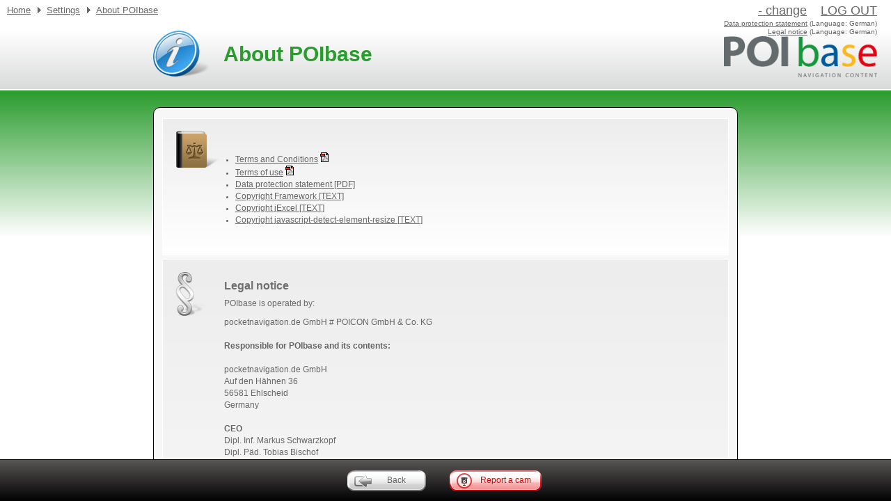

--- FILE ---
content_type: text/html; charset=utf-8
request_url: https://web.poibase.com/pb/home/settings/aboutPoibase/
body_size: 2772
content:
<!DOCTYPE html>
<html lang="en"><head>
    
        
    
    

        <script type="text/javascript" language="javascript">
        var baseuri = '/';
        var templateDir = '/templates/synctool/';
            </script>

    

    
    

    


    <script type="text/javascript" language="JavaScript">
        document.addEventListener("DOMContentLoaded", function (event) {
            if (typeof pbClientCommunication == 'object') {
                pbClientCommunication.dialogApiUrl = "https://web.poibase.com/pb/api/frameResponder/";
            }
        });
    </script>

    <meta name="viewport" content="width=device-width, initial-scale=1, shrink-to-fit=no">

    <link rel="alternate" hreflang="en" href="https://web.poibase.com/pb/home/settings/aboutPoibase/"> <!-- unbedingt ohne forceLanguage=en -->
    <link rel="alternate" hreflang="de" href="https://web.poibase.com/pb/home/settings/aboutPoibase/?forceLanguage=de">
    <link rel="alternate" hreflang="fr" href="https://web.poibase.com/pb/home/settings/aboutPoibase/?forceLanguage=fr">
    <link rel="alternate" hreflang="x-default" href="https://web.poibase.com/pb/home/settings/aboutPoibase/"> <!-- unbedingt ohne forceLanguage=en -->

        <title>About POIbase</title>

    <meta charset="utf-8">

            
        <link href="/templates/synctool/css/contentbuilder/base.css?ver=4" rel="stylesheet" type="text/css">
<link href="/templates/synctool/css/contentbuilder/content.css" rel="stylesheet" type="text/css">
<link href="/templates/synctool/css/contentbuilder/buttons.css?ver=1" rel="stylesheet" type="text/css">
<link href="/templates/synctool/css/modules/article2.css" rel="stylesheet" type="text/css">
<link href="/templates/synctool/plugins/poibase/css/webMenu.css?ver=3" rel="stylesheet" type="text/css">
<link href="/templates/synctool/css/poibase/content-layout.css" rel="stylesheet" type="text/css">

    <script src="/templates/synctool/js/prototype.js" type="text/javascript"></script>
<script src="/templates/synctool/js/main.js?ver=2" type="text/javascript"></script>
<script src="/templates/synctool/plugins/poibase/js/webMenu.js" type="text/javascript"></script>
<script src="/templates/synctool/plugins/poibase/js/aboutPoibase.js" type="text/javascript"></script>

    

    

    
        
        <meta property="og:url" content="https://web.poibase.com/pb/home/settings/aboutPoibase/">
<meta property="og:title" content="About POIbase">
<meta property="og:image" content="https://web.poibase.com/media/uploads/poibase/poibase-touch-icon-512x512.png">
<meta property="og:type" content="website">
<meta property="og:locale" content="en_GB">

                <meta name="application-name" content="POIbase.com">
        <meta name="msapplication-tooltip" content="POIbase.com">
        <meta name="apple-mobile-web-app-title" content="POIbase.com">
    
            <meta name="msapplication-navbutton-color" content="#25992f">
    
            <meta name="msapplication-TileColor" content="#ffffff">
    
            <link rel="apple-touch-icon" href="https://web.poibase.com/media/uploads/poibase/poibase-touch-icon-512x512.png">
        <meta name="msapplication-TileImage" content="https://web.poibase.com/media/uploads/poibase/poibase-touch-icon-512x512.png">
        <link rel="icon" type="image/png" href="https://web.poibase.com/media/uploads/poibase/poibase-touch-icon-512x512.png">
    
            <link rel="shortcut icon" type="image/x-icon" href="/media/uploads/poibase/favicon.ico">
    
    <link href="/templates/synctool/css/contentbuilder/basemod-standard.css" rel="stylesheet" type="text/css">
</head>
<body id="page-body" class="standard page-aboutpoibase">

<div id="waitingblock" style="visibility: hidden">
    <div id="info-popup-wait" class="big-body">
        <div class="header">Please wait</div>
        <div id="progress-dialog" class="body">
            <p>Loading data..</p>
        </div>
        <div class="footer"></div>
    </div>
    <div id="modal-background2"></div>
</div>
<div id="remoteContent">
    
</div>
<div id="remoteContent2">
    
</div>
<div id="page_margins">
    <div id="page" class="hold_floats">
        <div id="header">
                            <div class="pb-logo-small"></div>
                        <div id="headercontent">
                
                <div id="breadcrumb-menu" style="z-index: 888888;">
    <div class="menu breadcrumb" style="z-index: 888888;">
        <ul>
                                                                                                                                <li>
                            <a href="/pb/home/">
                                Home
                            </a>
                        </li>
                                                                                                                        <li class="arrow">
                            <a href="/pb/home/settings/">
                                Settings
                            </a>
                        </li>
                                                                                                                        <li class="arrow">
                            <a href="/pb/home/settings/aboutPoibase/">
                                About POIbase
                            </a>
                        </li>
                                                                        </ul>
    </div>
</div>



    
                                                
        <div class="page-title">
                    <img src="/media/uploads/poibase/headerIcons/settings/about-poibase.png">
                <span>
			About POIbase
		</span>
    </div>

<script type="text/javascript" language="javascript">
        var pingUrl = 'https://web.poibase.com/pb/api/frameResponder/';
</script>
    
    
    <div id="web-menu">
        <div class="webmenu">
        <a href="/pb/start/manuallyDeviceSelection/">
                 - change</a>
            &nbsp;&nbsp;
            <a href="/pb/start/login/?feUser[logout]=1">LOG OUT</a>
        </div>
        <div class="webmenusmall">
            <a href="/pb/home/shop/privacyDeclaration/" class="hasEventListener" id="show-privacyDeclaration">
                Data protection statement</a>
                            (Language: German)
                    </div>
        <div class="webmenusmall" style="top: 40px;">
            <a id="pingUrl" href="/pb/home/settings/aboutPoibase/">Legal notice</a>
                        (Language: German)
                    </div>
    </div>


            </div>
        </div>
        <div id="main" class="clearfix">

            <div id="content">
                

    
<div class="pb-content-layout" id="settingsUpdate">
    <div class="pb-content-box-container">
        
        <div class="pb-content-box outside-box">
            <div class="legalNotice">
                <div style="margin-top:20px">
                    <ul>
                        <li>
                            <a href="/pb/home/shop/termsAndConditions/" class="hasEventListener" id="show-termsAndConditions">
                                Terms and Conditions</a>
                            <a href="http://web.poibase.com/media/uploads/poibase/agb/general_terms_and_conditions_en.pdf" target="_blank" title="Download and print: [PDF]"><img src="/templates/synctool/images/icon_pdf.gif" border="0/"></a>
                        </li>
                        <li>
                            <a href="/pb/home/shop/termsOfUse/" class="hasEventListener" id="show-termsOfUse">
                                Terms of use</a>
                            <a href="http://web.poibase.com/media/uploads/poibase/agb/terms_of_use_en.pdf" target="_blank" title="Download and print: [PDF]"><img src="/templates/synctool/images/icon_pdf.gif" border="0/"></a>
                        </li>

                        <!--<li>
                            <a href="http://web.poibase.com/media/uploads/poibase/agb/consumer_informations_de.pdf" target="_blank"
                               class="hasEventListener">Consumer information [PDF]</a>
                                                            (Language: German)
                                                    </li>
                        -->
                        <li>
                            <a href="http://web.poibase.com/media/uploads/poibase/agb/data_privacy_statement_en.pdf" target="_blank" class="hasEventListener">Data protection statement [PDF]</a>
                        </li>
                        <li>
                            <a href="http://web.poibase.com/media/uploads/poibase/agb/LICENSE.TXT" target="_blank" class="hasEventListener">Copyright Framework [TEXT]</a>
                        </li>
                        <li>
                            <a href="http://web.poibase.com/media/uploads/poibase/agb/jexcel_license.txt" target="_blank" class="hasEventListener">Copyright jExcel [TEXT]</a>
                        </li>
                        <li>
                            <a href="http://web.poibase.com/media/uploads/poibase/agb/detect_resize.txt" target="_blank" class="hasEventListener">Copyright javascript-detect-element-resize [TEXT]</a>
                        </li>
                    </ul>
                </div>
            </div>
        </div>

        <div class="pb-content-box outside-box">
            <div class="legalNoticeAboutUs">
                <h2>Legal notice</h2>
                <p>
                    POIbase is operated by:
                </p>
                <p>
                    pocketnavigation.de GmbH # POICON GmbH &amp; Co. KG<br>
<br>
<b>Responsible for POIbase and its contents:</b><br>
<br>
pocketnavigation.de GmbH<br>
Auf den Hähnen 36<br>
56581 Ehlscheid<br>
Germany<br>
<br>
<b>CEO</b><br>
Dipl. Inf. Markus Schwarzkopf<br>
Dipl. Päd. Tobias Bischof<br>
<br>
<b>Contact</b><br>
E-mail: info@pocketnavigation.de<br>
Fax: +49 (0) 2634 9409179<br>
<br>
<b>Commercial register</b><br>
Amtsgericht Montabaur, HRB 20353<br>
<br>
<b>Tax ID</b><br>
DE249387849<br>
<br>
<b>If applicable, responsible for content according to § 55 II RStV</b><br>
pocketnavigation.de GmbH<br>
Tobias Bischof<br>
<br>
<b>Information on Online Dispute Resolution</b><br>
The EU Commission provides a web-based platform for online dispute resolution at this link: <a href="http://ec.europa.eu/consumers/odr" target="_blank">http://ec.europa.eu/consumers/odr</a><br>
This platform serves as a contact point for consumers and traders to resolve their contractual disputes about online purchases of goods and service contracts out-of-court.<br>
<br>
<b>Licences</b><br>
Country and city assignments in part from <a href="http://www.geonames.org" target="_blank">geonames.org</a>, licence on <a href="https://creativecommons.org/licenses/by/3.0/de/deed.en" target="_blank">CC BY 3.0 DE</a>
                </p>
            </div>
        </div>
    </div>
</div>
                <br class="clear">
            </div>
        </div>

        <br class="clear">
    </div>

            <div id="foot">
            <div class="marginRight">&nbsp;</div>
            <div class="back">
    <a href="/pb/home/settings/?offset=restore" class="pb-button">
                    <span class="icon-back">&nbsp;</span>
                <span class="label">Back</span>
    </a>
</div>
    <div class="reportSpeedcam">
        <a href="/pb/home/report-pois/?speedcamReport=1" class="pb-button red" id="report-speedcam-footer-button" onclick="ga('send', 'event', 'Button', 'Click', 'Click on red report speed camera button in footer', 1);">
                            <span class="icon-reportspeedcam">&nbsp;</span>
                        <span class="label">Report a cam</span>
        </a>
    </div>


        </div>
    
    
</div>
    <script src="/templates/synctool/js/main.js?ver=2" type="text/javascript"></script>
<script src="/templates/synctool/js/pbClientCommunication.js?ver=1" type="text/javascript"></script>
    </body>

</html>


--- FILE ---
content_type: text/css
request_url: https://web.poibase.com/templates/synctool/css/contentbuilder/base.css?ver=4
body_size: 2440
content:
* {
    margin: 0;
    padding: 0;
}

option {
    padding-left: 0.4em
}

html {
    height: 100%
}

body {
    min-height: 100%;
    font-size: 100.01%;
    position: relative;
    color: #000;
    background: #fff;
    text-align: left;
}

fieldset, img {
    border: 0;
}

select, input, textarea {
    font-size: 99%
}

.clearfix:after {
    content: ".";
    display: block;
    height: 0;
    clear: both;
    visibility: hidden;
}

.clearfix {
    display: block;
}

.floatbox {
    overflow: hidden;
}

.clear {
    clear: both;
}

hr.clear {
    border: none;
    background-color: transparent;
}

#ie_clearing {
    display: none
}

/* Basemod (ehemals basemod.css) */

html {
    height: 100%;
    max-height: 100%;
    width: 100%;
    padding: 0;
    margin: 0;
    border: 0;
    position: absolute;
    z-index: 10;
    /* overflow: hidden; */
}

/* Formatierung der Seite */
body {
    max-height: 100%;
    width: 100%;
    padding: 0;
    margin: 0;
    height: 100%;
    border: 0 none;
}

/* Hier kann ein umlaufender Rand um die gesamte Webseite erzeugt werden */
#page_margins {
    width: 100%;
    height: 100%;
    min-height: 190px;
    position: absolute;
    top: 0;
    left: 0;
}

#page {
    width: 100%;
    padding: 0;
    /*height: 768px;*/
    border: 0;
}

#page .article p {
    color: #fff;
}

#breadcrumb-menu {
    position: fixed;
    top: 5px;
    left: 10px;
    text-align: left;
}

#header {
    position: absolute;
    top: 0;
    left: 0;
    width: 100%;
    height: 128px;
}

#headercontent {
    margin: 0 auto;
    width: 840px;
    padding: 0 25px;
    text-align: left;
}

/* Formatierung der Inhaltsspalten */
#main {
    width: 100%;
}

body#page-home #main {
    bottom: 0;
}

#main h1 {
    margin-bottom: 10px;
}

#content {
    padding: 24px 25px 0;
    width: 840px;
    text-align: left;
    margin: 0 auto;
}

#foot {
    text-align: center;
    position: absolute;
    margin: 0;
    left: 0;
    bottom: 0;
    display: block;
    width: 100%;
    z-index: 4;
    height: 59px;
    border-top: 1px solid #000;
    background-image: linear-gradient(to top, rgb(2, 2, 2), rgb(89, 85, 85));
}

#foot .marginRight {
    float: right;
}

#foot .back {
    display: inline-block;
    padding: 15px 15px 0 15px;
    text-decoration: none;
}

#foot .reportSpeedcam {
    display: inline-block;
    padding: 15px 15px 0 15px;
    text-decoration: none;
}

#progress-dialog .bar-container {
    position: relative;
    width: 503px;
    height: 23px;
    margin-bottom: 10px;
    border: 1px solid #666567;
    background: url('../../images/pb-progressBar-bg.png') top left repeat-x;
}

#progress-dialog .bar-container-animated {
    position: relative;
    width: 505px;
    height: 25px;
    margin-bottom: 10px;
    background: url('../../images/pb-progressBar-animated.gif') top left no-repeat;
}

#progress-dialog .progressBar {
    height: 23px;
    border-right: 1px solid #666567;
    background: url('../../images/pb-progressBar-progress-bg.png') top left repeat-x;
}

#progress-dialog .percentage {
    position: absolute;
    left: 0;
    top: 0;
    text-align: center;
    width: 100%;
    font-weight: bold;
    color: #000;
    padding-top: 3px;
}

/*
* Base Version of Info Popup
* inserted error-variant
    margin-top: -150px;
    top: 45%;

*/
#info-popup, #info-popup-wait {
    border: 1px solid #000000;
    height: auto;
    left: 50%;
    top: 50%;
    transform: translate(calc(-50% + 0.5px), calc(-50% + 0.5px)) scale(1.01);
    position: absolute;
    width: 550px;
    z-index: 4000;
    overflow-x: hidden;
}

#info-popup .header, #info-popup-wait .header {
    height: 42px;
    padding: 22px 22px 0 22px;
    font-size: 24px;
    color: #25992f;
    font-weight: bold;
    overflow-x: hidden;
    overflow-y: auto;
    background-image: linear-gradient(to top, rgb(255,255,255), rgb(217,217,217));
}

#info-popup .header.smallText {
    font-size: 16px;
}

.error-popup #info-popup .header {
    color: #B50004;
}

.info-popup #info-popup .header{
    color: #F0A108;
}

#info-popup .body, #info-popup-wait .body {
    vertical-align: middle;
    height: 110px;
    padding: 22px;
    background-image: linear-gradient(to top, rgb(255,255,255), rgb(217,217,217));
}

#info-popup .body p,
#info-popup .body .InfoText,
#info-popup-wait .body p {
    line-height: 1.5em;
    padding: 0 0 1em 0;
}

#info-popup .footer,
#info-popup-wait .footer{
    position: relative;
    height: auto;
    padding: 17px 5px;
    background-image: linear-gradient(to top, rgb(53,186,59), rgb(41,156,45));
}

.error-popup #info-popup .footer {
    background: #B50004 !important;
}

.info-popup #info-popup .footer {
    background: #F0A108 !important;
}

#info-popup .deviceList {
    list-style-type: none;
    padding: 0;
    margin: 0;
}

#info-popup .body dl {
    float: left;
    width: 100%;
    padding: 0 0 6px 0;
}

#info-popup .body dt {
    float: left;
    width: 169px;
    padding: 3px 0;
}

#info-popup .body dd {
    float: right;
    width: 300px;
}

#info-popup .body dd input[type="text"],
#info-popup .body dd input[type="password"],
#info-popup .body dd textarea,
#info-popup .body dd select {
    width: 292px;
    padding: 3px;
}

#info-popup .body dd input[type="checkbox"] {
    margin: 5px;
}

#info-popup a {
    color: #666567;
    background: transparent;
    text-decoration: underline;
}

#info-popup a:hover {
    color: #666567;
    text-decoration: none;
    background-color: transparent;
}

/*
* Version 2 of info popup
*/
#info-popup.big-body .body,
#info-popup-wait.big-body .body{
    height: auto;
    padding: 10px 22px 0 22px;
    overflow: auto;
    overflow-x: hidden;
    max-height: 330px;
}

#info-popup.big-body .body.popuphigher {
    max-height: 430px;
}

#info-popup.big-body .body.popuphigher.popupwider {
}

#info-popup.big-body.popuphigher.popupwider {
    width: 930px; !important;
}

/*margin-top: -235px;
top: 45%;*/

#info-popup.big-body.popuphigher {

}

#info-popup.big-body .footer,
#info-popup-wait.big-body .footer {
    text-align: center;
    height: 35px;
}

#info-popup.big-body .footer .center {
    margin: 0 auto;

}

#info-popup.big-body .footer .pb-button {
    display: inline-block;
}

#info-popup.big-body .footer span.span-register {
    position: relative;
    height: 30px;
    margin-right: 35px;
}


/*
* sync progress popup
*/
#info-popup-wrap .big-body.popuphigher.syncprogress {
    width:930px !important;
    background-image: linear-gradient(to top, rgb(255,255,255), rgb(217,217,217));
}

#progress-dialog .InfoText {
    padding-bottom: 5px !important;
    vertical-align: bottom;
    line-height: 15px !important;
}
#info-popup .body.nogradient, #info-popup-wait .body.nogradient {
    background-image: none;
    padding-bottom: 0;
    padding-top: 0;
}
#info-popup-wrap .big-body.popuphigher.syncprogress #progress-dialog .bar-container {
    width: 95%;
}
/*
#info-popup-wrap .big-body.popuphigher.syncprogress #progress-dialog .bar-container-animated {
    width: 96%;
}
/**

 */

#modal-background {
    position: absolute;
    top: 0;
    left: 0;
    width: 100%;
    height: 100%;
    background-color: #000;
    opacity: 0.5;
    z-index: 88;
    overflow-x: hidden;
}

#modal-background2 {
    position: absolute;
    top: 0;
    left: 0;
    width: 100%;
    height: 100%;
    background-color: #000;
    opacity: 0.5;
    z-index: 88;
    overflow-x: hidden;
}

#page a {
    color: #666567;
    background: transparent;
    text-decoration: underline;
}

#page a:hover {
    color: #666567;
    text-decoration: none;
    background-color: transparent;
}

#page a:focus {
    color: #666567;
    text-decoration: underline;
    background-color: transparent;
}

#spinner {
    height: 32px;
    width: 32px;
    position: absolute;
    top: 50%;
    left: 50%;
    z-index: 9999999;
    padding: 4px;
    border: 1px solid #000;
    background: #fff url("../../images/wait_animated_2.gif") 4px 4px no-repeat;
}

/* class to disable spinner */
.hasEventListener {

}

/*********************
 * MENU Style
*/
.menu ul li a, .menu ul li a:visited {
    text-decoration: none;
}

.menu ul li a:hover {
    border: 0;
}

.menu {
    width: 100%;
    margin-left: 25px;
    text-align: left;
}

.menu.breadcrumb {
    float: left;
    margin-left: 0;
}

.menu.breadcrumb ul {
    list-style-type: none;
    margin: 0;
    padding: 0;
    float: left;
}

.menu.breadcrumb ul li {
    float: left;
    padding: 0;
    margin: 0 10px 0 0;
}

.menu.breadcrumb ul li a {
    float: left;
    text-align: center;
}

#page .menu.breadcrumb li.arrow a {
    padding: 0 0 0 13px;
    background: url('../../images/pb-arrow.png') 0 50% no-repeat;
}

.menu.children ul {
    list-style-type: none;
    margin: 0;
    padding: 30px 0 0 0;
    float: left;
    width: 690px;
}

.menu.children ul li {
    float: left;
    margin: 0;
    width: 230px;
    height: 140px;
    font-size: 14px;
}

.menu.children ul li {
    display: block;
    padding: 25px 0;
    width: 230px;
    text-align: center;
}

.menu.children ul li.smallText {
    font-size: 12px;
}

.menu.children ul li img {
    width: 180px;
    height: 120px;
    margin: 0 auto 3px;
}

.menu.children ul.eight-entries li {
    width: 130px;
    height: 120px;
    margin-right: 0;
    margin-left: 35px;
    margin-bottom: 3px;
    font-size: 12px;
}

.menu.children ul.eight-entries li.smallText {
    font-size: 10px;
}

.menu.children ul.eight-entries img {
    width: 130px;
    height: 95px;
    margin: 0 auto;
}

.menu.children ul li a .active {
    display: block;
}

.menu.children ul li a .inactive {
    display: none;
}

.menu.children ul li a:hover .active, .menu.children ul li a.active .active {
    display: none;
}

.menu.children ul li a:hover .inactive, .menu.children ul li a.active .inactive {
    display: block;
}

.menu-wrap {
    position: relative;
    width: 790px;
    height: 390px;
    clear: both;
}

.menu-wrap a.back .click-area .button, .menu-wrap a.next .click-area .button {
    background-image: url('../../images/pb-prev-next.png');
    height: 89px;
    width: 24px;
}

.menu-wrap a.back.eight-entries .click-area, .menu-wrap a.next.eight-entries .click-area {
    top: 40px;
}

.menu-wrap a.back .click-area {
    position: absolute;
    top: 60px;
    left: -35px;
    height: 194px;
    width: 60px;
    padding-top: 106px;
    padding-left: 34px;
}

.menu-wrap a.back .click-area .button {
    background-position: 0;
}

.menu-wrap a.back:hover .click-area .button {
    background-position: -100%;
}

.menu-wrap a.next .click-area {
    position: absolute;
    top: 60px;
    right: -35px;
    height: 194px;;
    width: 60px;
    padding-top: 106px;
    padding-left: 34px;
}

.menu-wrap a.next .click-area .button {
    background-position: -200%;
}

.menu-wrap a.next:hover .click-area .button {
    background-position: -300%;
}

.menu-wrap .menu-data {
    position: absolute;
    top: 0;
    left: 50px;
}

#page .menu-data a {
    text-decoration: none;
}

/* roter Punkt für die News */
.menu-wrap .newsCount {
    background: url("../../images/red-circle.png") no-repeat;
    color: #FFFFFF;
    font-weight: bold;
    height: 44px;
    padding-top: 11px;
    position: relative;
    right: -170px;
    top: -148px;
    width: 44px;
}

/* new label */
.menu-wrap .menuLabel {
    background: url("../../images/red-label-left.png") no-repeat scroll left top transparent;
    color: #FFFFFF;
    font-weight: bold;
    font-size: 14px;
    padding-left: 20px;
    position: relative;
    right: -130px;
    top: -148px;
    width: 70px;
    height: 47px;
}

.menu-wrap .menuLabel .labelText {
    background: url("../../images/red-label-middle.png") repeat-x scroll right top transparent;
    padding-top: 11px;
    margin-right: 20px;
    height: 47px;
}

.menu-wrap .menuLabel .labelText.smallText {
    font-size: 10px;
}

.menu-wrap .menuLabel .rightEdge {
    background: url("../../images/red-label-right.png") no-repeat scroll right top transparent;
    padding-top: 11px;
    height: 47px;
    width: 20px;
    position: absolute;
    right: 0;
    top: 0;
}

--- FILE ---
content_type: text/css
request_url: https://web.poibase.com/templates/synctool/css/contentbuilder/content.css
body_size: 692
content:
@media all {
    /* basic */
    body {
        color: #666567;
        font-size: 81.25%;
        font-family: Verdana, Arial, Helvetica, serif;
    }

    /* 13px */
    #main {
        font-size: 89%;
    }

    h1, h2, h3, h4 {
        font-family: Verdana, Arial, Helvetica, serif;
        font-weight: normal;
    }

    h1 {
        font-size: 2em;
        color: #6f6f6f;
        margin: 0 0 0 0;
        font-weight: bold;
    }

    h2 {
        font-size: 1.4em;
        font-weight: bold;
        color: #6F6F6F;
        padding: 0 0 0.5em 0;
    }

    h3 {
        font-size: 100%;
        font-weight: normal;
        color: #6f6f6f;
        margin: 0;
    }

    h4 {
        font-size: 1.0em;
        color: #888;
        margin: 0 0 0.30em 0;
        padding-top: 1em;
        font-weight: bold;
        border-bottom: 1px #ddd solid;
    }

    h5 {
        font-size: 1.0em;
        color: #888;
        margin: 0 0 0.30em 0;
        font-style: italic;
    }

    h6 {
        font-size: 1.0em;
        color: #888;
        margin: 0 0 0.30em 0;
        font-style: italic;
    }

    p, ul, dd, dt {
        line-height: 1.5em;
    }

    p {
        line-height: 1.5em;
    }

    ul {
        display: block;
        padding: 0 0 0 16px;
    }

    strong, b {
        font-weight: bold;
    }

    #page-body strong, b {
        font-weight: bold;
    }

    em, i {
        font-style: italic;
    }

    hr {
        color: #fff;
        background: transparent;
        margin: 0 0 0.5em 0;
        padding: 0 0 0.5em 0;
        border: 0;
        border-bottom: 1px #eee solid;
    }

    /* images*/
    img.float_left {
        float: left;
        border: 0;
    }

    img.float_right {
        float: right;
        border: 0;
    }

    img.center {
        text-align: center;
        background: #fff;
        padding: 4px;
        border: 1px #ddd solid;
    }

    img.framed {
        padding: 3px;
        border: 1px #ddd solid;
        background: #f4f4f4
    }

    #topnav a {
        color: #fff;
        background: transparent;
        text-decoration: none;
    }

    #topnav a:hover {
        text-decoration: underline;
        background-color: transparent;
    }

    #topnav a:focus {
        text-decoration: underline;
        background-color: transparent;
    }

    /* forms and tables */
    table {
        border-collapse: collapse;
        width: 100%;
        margin-bottom: 0.5em;
    }

    body > table {
        position: absolute;
        top: 0;
        left: 0;
        z-index: 5;
    }

    input[type=text], input[type=number], input[type=password], textarea, select {
        padding: 3px;
        border: 2px solid #25992f;
        color: #666567;
        font-family: Verdana, Arial, Helvetica, serif;
        font-size: 12px;
    }

    input[type=text]:focus, input[type=password]:focus, input[type=file]:focus, textarea:focus, input[type=number]:focus,
    input.focus, textarea.focus, select:focus {
        border: 2px solid #d4c207;
        background-color: #fefce6;
    }

    select:hover {
        cursor: pointer;
    }

    .InputError {
        color: #bd0003;
    }

    input[type=text].InputError, input[type=password].InputError, input[type=file].InputError, select.InputError, textarea.InputError,
    .InputError input[type=text], .InputError input[type=password], .InputError input[type=number], .InputError select, .InputError textarea {
        background-color: #fce1e1;
        border: 2px solid #bd0003;
    }

}

--- FILE ---
content_type: text/css
request_url: https://web.poibase.com/templates/synctool/css/contentbuilder/buttons.css?ver=1
body_size: 1219
content:
/** preload images **/
body:after {
    content: url('../../images/pb-button/right.png') url('../../images/pb-button/left.png') url('../../images/pb-button/green-right.png') url('../../images/pb-button/green-left.png');
    display: none;
}

/**
 * Buttonstyles
 */
#page-body .pb-button {
    min-width: 65px;
    text-align: left;
    color: #666567;
    text-decoration: none;

    display: inline-block;
    padding-left: 10px;
    height: 30px;
    background: url('../../images/pb-button/left.png') no-repeat top left;

    cursor: pointer;
    clear: both;
    white-space: nowrap;
}

#page-body .pb-button.no-icon {
    text-align: center;
}

* html #page-body .pb-button {
    width: 200px;
}

#page-body .pb-button:hover {
    background-position: -50px top;
    text-decoration: none;
}

#page-body .pb-button:active, #page-body .pb-button:focus {
    text-decoration: none;
}

#page-body .pb-button .label {
    font-size: 12px;
    float: left;
    padding: 7px 15px 0 0;
    height: 23px;
    min-width: 54px;
    white-space: nowrap;
    background: url('../../images/pb-button/right.png') no-repeat right -30px;
    text-align: center;
}

#page-body .pb-button.no-icon .label {
    padding: 7px 10px 0 0;
}

#page-body .pb-button .label.smallText {
    font-size: 10px;
}

#page-body .pb-button:hover .label {
    background-position: right 0;
}

#page-body .pb-button span {
    display: block;
    float: left;
    height: 100%;
    white-space: nowrap;
}

/**
 * Environment specific Buttonstyles
 */

#info-popup .pb-button .label {
    min-width: 50px;
    text-align: center;
    padding: 7px 15px 0 0;
    margin-left: -7px;
}

#info-popup .pb-button {
    margin-left: 6px;
    margin-right: 6px;
}

#page-body .add-overlay .pb-button .label {
    min-width: 100px;
}

#page-body .remove-overlay .pb-button .label {
    min-width: 100px;
}

#page-body .remove-overlay .pb-button .label {
    min-width: 100px;
}

#overlay-list td.action .pb-button-small {
    margin-left: 10px;
}

/**
 * small Buttonstyles
 */
#page-body .pb-button-small {
    min-width: 60px;
    text-align: left;
    color: #666567;
    text-decoration: none !important;
    display: inline-block;
    padding-left: 5px;
    height: 20px;
    background: url('../../images/pb-button/small-left.png') no-repeat top left;
    cursor: pointer;
}

* html #page-body .pb-button-small {
    width: 60px;
}

#page-body .pb-button-small:hover {
    background-position: -5px top;
}

#page-body .pb-button-small .label {
    display: block;
    font-size: 90%;
    padding: 3px 10px 0 5px;
    height: 17px;
    background: url('../../images/pb-button/small-right.png') no-repeat right -20px;
    text-align: center;
}

#page-body .pb-button-small:hover .label {
    color: #4e4e4f;
    background-position: right 0;
}

#page-body .pb-button-small .label.smallText {
    font-size: 80%;
}

/**
 * no-function style
 */
#page-body .pb-button.no-function {
    cursor: default;
}

#page-body .pb-button.no-function:hover {
    background-position: top left;
}

#page-body .pb-button.no-function:hover .label {
    background-position: right -30px;
}

/**
 * green style
 */
#page-body .pb-button.green {
    color: #25992F;
    background-image: url('../../images/pb-button/green-left.png');
}

#page-body .pb-button.green .label {
    background-image: url('../../images/pb-button/green-right.png');
}

/**
 * blue style
 */
#page-body .pb-button.blue {
    color: #005999;
    background-image: url('../../images/pb-button/blue-left.png');
}

#page-body .pb-button.blue .label {
    background-image: url('../../images/pb-button/blue-right.png');
}

/**
 * red style
 */
#page-body .pb-button.red {
    color: #e60004;
    background-image: url('../../images/pb-button/red-left.png');
}

#page-body .pb-button.red .label {
    background-image: url('../../images/pb-button/red-right.png');
}

/**
 * yellow style
 */
#page-body .pb-button.yellow {
    background-image: url('../../images/pb-button/yellow-left.png');
}

#page-body .pb-button.yellow .label {
    background-image: url('../../images/pb-button/yellow-right.png');
}

/**
 * Icons on the buttons
 */
#page-body .pb-button .icon-cross,
#page-body .pb-button .icon-cross-grey {
    background: url('../../images/pb-button/icon/cross.png') 0 50% no-repeat;
    padding: 0 10px 0 20px;
}

#page-body .pb-button .icon-cross-red {
    background: url('../../images/pb-button/icon/cross-red.png') 0 50% no-repeat;
    padding: 0 10px 0 20px;
}

#page-body .pb-button .icon-check {
    background: url('../../images/pb-button/icon/check.png') 0 50% no-repeat;
    padding: 0 10px 0 20px;
}

#page-body .pb-button .icon-check-green {
    background: url('../../images/pb-button/icon/check-green.png') 0 50% no-repeat;
    padding: 0 10px 0 20px;
}

#page-body .pb-button .icon-register {
    background: url('../../images/pb-button/icon/register.png') 0 50% no-repeat;
    padding: 0 10px 0 20px;
}

#page-body .pb-button .icon-register-green {
    background: url('../../images/pb-button/icon/register-green.png') 0 50% no-repeat;
    padding: 0 10px 0 20px;
}

#page-body .pb-button .icon-login {
    background: url('../../images/pb-button/icon/login.png') 0 50% no-repeat;
    padding: 0 10px 0 20px;
}

#page-body .pb-button .icon-login-green {
    background: url('../../images/pb-button/icon/login-green.png') 0 50% no-repeat;
    padding: 0 10px 0 20px;
}

#page-body .pb-button .icon-login-orange {
    background: url('../../images/pb-button/icon/login-orange.png') 0 50% no-repeat;
    padding: 0 10px 0 20px;
}

#page-body .pb-button .icon-back {
    background: url('../../images/pb-button/icon/back.png') 0 50% no-repeat;
    padding: 0 10px 0 20px;
}

#page-body .pb-button .icon-reportspeedcam {
    background: url('../../images/pb-button/icon/report-speedcam.png') 0 50% no-repeat;
    opacity: 0.7;
    padding: 0 10px 0 20px;
}

#page-body .pb-button .icon-addovl {
    background: url('../../images/pb-button/icon/addovl_grey.png') 0 50% no-repeat;
    padding: 0 10px 0 20px;
}

#page-body .pb-button .icon-removeovl {
    background: url('../../images/pb-button/icon/removeovl_grey.png') 0 50% no-repeat;
    padding: 0 10px 0 20px;
}

#page-body .pb-button .icon-dustbin {
    background: url('../../images/pb-button/icon/dustbin.png') 0 50% no-repeat;
    padding: 0 10px 0 20px;
}

#page-body .pb-button .icon-dustbin-red {

    background: url('../../images/pb-button/icon/dustbin-red.png') 0 50% no-repeat;
    padding: 0 10px 0 20px;
}

#page-body .pb-button .icon-willAddovl {
    background: url('../../images/pb-button/icon/addovl.png') 0 50% no-repeat;
    padding: 0 10px 0 20px;
}

#page-body .pb-button .icon-willRemoveovl {
    background: url('../../images/pb-button/icon/removeovl.png') 0 50% no-repeat;
    padding: 0 10px 0 20px;
}

#page-body .pb-button .icon-sync {
    background: url('../../images/pb-button/icon/sync.png') 0 50% no-repeat;
    padding: 0 10px 0 20px;
}

#page-body .pb-button .icon-sync-grey {
    background: url('../../images/pb-button/icon/sync-grey.png') 0 50% no-repeat;
    padding: 0 10px 0 20px;
}

#page-body .pb-button .icon-sync-no-function {
    background: url('../../images/pb-button/icon/sync-no-function.png') 0 50% no-repeat;
    padding: 0 10px 0 20px;
}

#page-body .pb-button .icon-retry {
    background: url('../../images/pb-button/icon/retry.png') 0 50% no-repeat;
    padding: 0 10px 0 20px;
}

#page-body .pb-button .icon-retry-red {
    background: url('../../images/pb-button/icon/retry-red.png') 0 50% no-repeat;
    padding: 0 10px 0 20px;
}

#page-body .pb-button .icon-ignore {
    background: url('../../images/pb-button/icon/ignore.png') 0 50% no-repeat;
    padding: 0 10px 0 20px;
}

#page-body .pb-button .icon-buy-service {
    background: url('../../images/pb-button/icon/buy-service.png') 0 50% no-repeat;
    padding: 0 10px 0 20px;
}

#page-body .pb-button .icon-basket {
    background: url('../../images/pb-button/icon/basket.png') 0 50% no-repeat;
    padding: 0 10px 0 20px;
}

#page-body .pb-button .icon-buy-service-grey {
    background: url('../../images/pb-button/icon/buy-service-grey.png') 0 50% no-repeat;
    padding: 0 10px 0 20px;
}

#page-body .pb-button .icon-order {
    background: url('../../images/pb-button/icon/order.png') 0 50% no-repeat;
    padding: 0 10px 0 20px;
}

#page-body .pb-button .icon-order-grey {
    background: url('../../images/pb-button/icon/order-grey.png') 0 50% no-repeat;
    padding: 0 10px 0 20px;
}

#page-body .pb-button .icon-bonuscode-redeem {
    background: url('../../images/pb-button/icon/bonuscode-redeem.png') 0 50% no-repeat;
    padding: 0 10px 0 20px;
}

#page-body .pb-button .icon-bonuscode-redeem-blue {
    background: url('../../images/pb-button/icon/bonuscode-redeem-blue.png') 0 50% no-repeat;
    padding: 0 10px 0 20px;
}

#page-body .pb-button .icon-manualSelect {
    background: url('../../images/pb-button/icon/manualSelect.png') 0 50% no-repeat;
    padding: 0 10px 0 20px;
}

#page-body .pb-button .icon-nextSteps {
    background: url('../../images/pb-button/icon/next-step.png') 0 50% no-repeat;
    padding: 0 10px 0 20px;
}

#page-body .pb-button .icon-add-addon-green {
    background: url('../../images/pb-button/icon/add-addon-green.png') 0 50% no-repeat;
    padding: 0 10px 0 20px;
}

#page-body .pb-button .icon-add-addon-grey {
    background: url('../../images/pb-button/icon/add-addon-grey.png') 0 50% no-repeat;
    padding: 0 10px 0 20px;
}

#page-body .pb-button .icon-addfilter {
    background: url('../../images/pb-button/icon/addfilter.png') 0 50% no-repeat;
    padding: 0 10px 0 20px;
}

#page-body .pb-button .icon-save {
    background: url('../../images/pb-button/icon/save.png') 0 50% no-repeat;
    padding: 0 10px 0 20px;
}

#page-body .pb-button .icon-save-green {
    background: url('../../images/pb-button/icon/save-green.png') 0 50% no-repeat;
    padding: 0 10px 0 20px;
}

#page-body .pb-button .icon-update {
    background: url('../../images/pb-button/icon/update.png') 0 50% no-repeat;
    padding: 0 10px 0 20px;
}

#page-body .pb-button .icon-settings {
    background: url('../../images/pb-button/icon/settings.png') 0 50% no-repeat;
    padding: 0 10px 0 20px;
}

#page-body .pb-button .icon-settings-blue {
    background: url('../../images/pb-button/icon/settings-blue.png') 0 50% no-repeat;
    padding: 0 10px 0 20px;
}

#page-body .pb-button .posts-next-yellow {
    background: url('../../images/pb-button/icon/posts-next-yellow.png') 0 50% no-repeat;
    padding: 0 10px 0 20px;
}

#page-body .pb-button .posts-prev-yellow {
    background: url('../../images/pb-button/icon/posts-prev-yellow.png') 0 50% no-repeat;
    padding: 0 10px 0 20px;
}

#page-body .pb-button .icon-search-grey {
    background: url('../../images/pb-button/icon/search-grey.png') 0 50% no-repeat;
    padding: 0 10px 0 20px;
}

#page-body .pb-button .icon-dir-add-grey {
    background: url('../../images/pb-button/icon/dir-add-grey.png') 0 50% no-repeat;
    padding: 0 10px 0 20px;
}

#page-body .pb-button .icon-mail {
    background: url('../../images/poiAdmin/email_send.png') 0 50% no-repeat;
    padding: 0 10px 0 20px;
}

#page-body .pb-button .icon-spinner {
    background: url('../../images/wait_animated.gif') 0 50% no-repeat;
    padding: 0 10px 0 20px;
}

--- FILE ---
content_type: text/css
request_url: https://web.poibase.com/templates/synctool/css/modules/article2.css
body_size: 691
content:
.imgBorder {
    border: 2px solid #ccdfee;
}

.article {
    color: #fff;
    /*min-height: 394px;*/
    font-family: Verdana, Arial, Helvetica, serif;
    text-align: left;
    margin: 0 0 15px;
    line-height: 1.5em;
}

.article.basket {
    color: #666567;
    float: left;
    width: 520px;
    font-size: small;
    padding: 10px;
    background-color: #F7F7F7;
    border: 1px solid #000;
}

#page .article.basket p {
    color: #666567;
}

.page-title {
    position: relative;
    bottom: 1px;
    left: 0;
    top: 44px;
    height: 85px;
    text-align: left;
    font-family: Verdana, Arial, Helvetica, serif;
}

.page-title img {
    vertical-align: middle;
    margin-right: 15px;
}

.page-title span {
    font-size: 2.3em;
    font-weight: bold;
    color: #2a9c2e;
    padding: 0;
    vertical-align: middle;
}

.page-title span.smallText {
    font-size: 1.8em;
}

.article_image {
    float: right;
    color: #000;
    width: 185px;
    margin: 1px 0 0 0;
    font-size: 85%;
    font-family: Verdana, Arial, Helvetica, serif;
}

.article_image img {
    margin-bottom: 1em;
}

.article_description {
    position: absolute;
    bottom: 8px;
    left: 227px;
}

.article .left {
    float: left;
    width: 373px;
}

.article .right {
    float: right;
    margin: 1px 0 0 0;
    width: 185px;
}

.article_image .right p {
    padding: 0 10px 0 0;
}

.pagination {
    position: relative;
    width: 185px;
    margin: 1em 0 0 0;
}

.pagination img {
    margin: 0;
}

.pagination .back {
    position: absolute;
    bottom: 0;
    left: 0;
    z-index: 10;
}

.pagination a.back div {
    height: 13px;
    width: 6px;
}

.pagination .next {
    position: absolute;
    bottom: 0;
    right: 10px;
    z-index: 10;
}

.pagination a.next div {
    height: 13px;
    width: 6px;
}

.pagination .pages {
    width: 160px;
    position: absolute;
    bottom: 0;
    left: 6px;
    text-align: center;
    z-index: 5;
}

.article .col1 {
    float: left;
    width: 186px;
}

.article .col2 {
    float: right;
    width: 186px;
}

.article .articleList {
    float: right;
    width: 359px;
}

.article .articleList a {
    text-decoration: none !important;
}

.article .right p {
    width: 170px;
}

.article .intro {
    padding-bottom: 10px;
}

.article h3 {
    margin-top: 0;
}

.article ul {
    list-style-type: none;
    padding: 0;
}

.article p {
    padding: 0 0 1em 0;
    margin: 0;
}

.article strong {
    font-size: 120%;
    font-weight: bold;
}

#page .article a,
.article a {
    color: #ffffff;
}

.article table thead td {
    padding: 3px;
    font-size: 0.86em;
}

.article table tbody.first td {
    padding: 0;
}

.article table tbody td {
    padding: 3px;
    font-size: 0.86em;
}

.article table p {
    font-size: inherit;
}

.article.pagination {
    padding: 0 0 0 135px;
    margin: 0;
}

.article ul.nobullet {
    padding: 0 0 1em 0;
}

.article li {
    padding: 0 0 0.1em 1.5em;
    background: url(../../images/listBullet.png) 0 0.6em no-repeat;
}

.article ul.nobullet {
    padding: 0 0 1em 0;
}

.article .nobullet li {
    padding: 0;
    background: none;
}

--- FILE ---
content_type: text/css
request_url: https://web.poibase.com/templates/synctool/plugins/poibase/css/webMenu.css?ver=3
body_size: 65
content:
.webmenu {
    margin-right: 20px;
    font-size: 18px;
    position: absolute;
    top: 5px;
    left: 0;
    right: 0;
    text-align: right;
}
.webmenusmall {
    margin-right: 20px;
    font-size: 10px;
    position: absolute;
    top: 28px;
    left: 0;
    right: 0;
    text-align: right;
}

#header .pb-logo-small {
    top: 52px !important;
}

--- FILE ---
content_type: text/css
request_url: https://web.poibase.com/templates/synctool/css/poibase/content-layout.css
body_size: 1091
content:
/* a standard box Box */
.pb-content-layout {
    margin-bottom: 2em;
}

.pb-content-layout p {
    margin-bottom: 10px;

}

.pb-content-layout .floatLeft {
    float: left;
    margin-right: 10px;
    margin-bottom: 10px;
}

.pb-content-layout .head {
    clear: both;
    background: url(../../images/shop/order-table-right.png) no-repeat right top;
    height: 29px;
}

.pb-content-layout .head-left {
    margin-top: 0px !important;
    float: none !important;
    background: url(../../images/shop/order-table-left.png) left top;
    padding-left: 2em;
    height: 29px;
    line-height: 29px;
    font-size: 100%;
    color: #F7F7F7;
    font-weight: normal !important;
    text-align: left;
    margin-right: 10px;
}

.pb-content-layout .form-content {
    padding: 20px;
    background-color: #F7F7F7;
    border-bottom: 3px solid #000000;
}

.pb-content-layout .pb-content-box-container.form-content {
    border-bottom: 1px solid #000000;
}

.pb-content-layout .input-field {

}

.pb-content-layout .error-message {
    color: #ff0000;
}

.pb-content-layout .form-content dl {
    float: left;
    width: 50%;
    margin-bottom: 15px;
}

.pb-content-layout .form-content dl.wide {
    width: 100%;
}

.pb-content-layout .form-content dt {
    float: left;
    width: 30%;
}

.pb-content-layout .form-content dl.wide dt {
    width: 40%;
}

.pb-content-layout .form-content dd {
    float: right;
    width: 65%;
}

.pb-content-layout .form-content dl.wide dd {
    width: 55%;
}

.pb-content-layout .form-content .field-container {

}

.pb-content-layout .single-content {
    text-align: center;
    margin: 10px;
}


.pb-content-layout .section-head {
    margin-bottom: 1em;
}

.pb-content-layout .footer {
    text-align: right;
    padding-top: 3px;
    padding-right: 25px;
}

.pb-content-layout .footer.center {
    text-align: center;
    padding: 10px;

}

.pb-content-layout .imageList {
    border-top: 1px solid #D0D0D0;
    margin-top: 8px;
    padding-top: 8px;
}

.pb-content-layout .imageList a img {
    border: 2px solid #000000;
}

.pb-content-layout .imageList a:hover img {
    border: 2px solid #FCB71B;
}

.pb-content-layout input[type="text"],
.pb-content-layout input[type="password"],
.pb-content-layout input[type="number"] {
    width: 229px;
}

.pb-content-layout .radio {
    width: auto;
}

.pb-content-box-container {
    padding: 10px;
    background-color: #F7F7F7;
    border: 1px solid #000000;
    border-radius: 10px;
    margin-bottom: 10px;
}

.pb-content-box {
    padding: 8px;
    margin: 5px 2px 5px 2px;
}

.pb-content-box.center {
    text-align: center;
}

.pb-content-box.outside-box {
    border: 1px solid #fff;
    background-image: linear-gradient(to top, #fff, rgb(237, 237, 237));
}

.pb-content-box.outside-box.center {
    text-align: center;
}

/* inside a standard box */
.pb-content-box.section-left {
    width: 145px;
    padding: 10px 10px 10px 20px;
    float: left;
}

.pb-content-box.section-left.center {
    text-align: center;
    vertical-align: middle;
}

.pb-content-box.description {
    width: 592px;
    padding: 10px;
    float: left
}

.pb-content-box.description p {
    margin: 5px 0 5px 0;
}

.pb-content-box.description .center {
    text-align: center;
}

.pb-content-box .smallHint, .pb-content-teaser-box .smallHint {
    font-size: 10px;
    font-weight: normal;
}

/* half size floated Box */
.pb-content-box.halfSizeFloatedBox {
    float: left;
    width: 386px;
}

.pb-content-box.halfSizeFloatedBox.description {
    width: 252px;
}

.pb-content-box.halfSizeFloatedBox.section-left {
    width: 90px;
    padding: 5px 5px 5px 10px;
}

/* a teaser box */
.pb-content-teaser-box {
    padding: 5px 10px;
    min-height: 106px;
    border: 1px solid #000000;
    border-radius: 10px;
    background: linear-gradient(to top, rgb(235, 235, 235), rgb(247, 247, 247));
    position: relative;
}

#page a.pb-content-teaser-box-link {
    text-decoration: none;
}

a:hover .pb-content-teaser-box {
    border: 1px solid #F8B516;
}

.pb-content-teaser-box .section-left {
    width: 145px;
    padding: 5px 5px 5px 10px;
    float: left;
}

.pb-content-teaser-box .description {
    width: 620px;
    padding: 5px 30px 5px 5px;
    float: left;
}

.pb-content-teaser-box .readMoreLinkPicture {
    position: absolute;
    top: 50%;
    margin-top: -13px;
    right: 9px;
}

.pb-content-teaser-box a {
    text-decoration: none;
}

/* links */
.pb-content-layout a .inactive {
    display: inline;
}

.pb-content-layout a .active {
    display: none;
}

.pb-content-layout a:hover .inactive {
    display: none;
}

.pb-content-layout a:hover .active {
    display: inline;
}

/* specific */
.pb-content-layout .clientInfo,
.pb-content-layout .legalNotice,
.pb-content-layout .legalNoticeAboutUs {
    background: url('../../images/settings/software-infos.png') no-repeat 10px 10px;
    margin-bottom: 8px;
    padding: 20px 50px 25px 80px;
}

.pb-content-layout .legalNotice {
    background-image: url('../../images/settings/legal.png');
}

.pb-content-layout .legalNoticeAboutUs {
    background-image: url('../../images/settings/imprint.png');
}

.pb-content-layout.near-by-price-box {
    float: left;
    width: 575px;
}

/**
** image based link button
**/
#page .pb-content-layout .button {
    text-align: center;
    text-decoration: none;
    display: block;
    margin-bottom: 5px;
}

.pb-content-layout ol {
    padding-left: 20px;
}

--- FILE ---
content_type: text/css
request_url: https://web.poibase.com/templates/synctool/css/contentbuilder/basemod-standard.css
body_size: 322
content:
#main {
    width: 100%;
    position: absolute;
    top: 130px;
    bottom: 60px;
    left: 0;
    right: 0;
    z-index: 3;
    overflow: auto;
    overflow-x: hidden;
    background: linear-gradient(to bottom, rgb(42, 156, 45) 0%, #fff 210px);
}

#header {
    background: linear-gradient(to top, rgb(217, 219, 218) 0%, #fff 65%);
    border-bottom: 3px solid #fff;
}

#header h1 {
    padding: 30px 0 0 0;
    margin-left: 30px;
    text-align: left;
}

#header .pb-logo-small {
    position: fixed;
    top: 12px;
    right: 20px;
    background-image: url("../../images/poibase-logo-transparent.png");
    background-size: 220px 59px;
    width: 220px;
    height: 59px;
}

#headercontent .pb-logo {
    position: relative;
    top: 39px;
    left: 0;
    background-image: url("../../images/poibase-logo-transparent.png");
    background-size: 255px 68px;
    width: 255px;
    height: 68px;
}

#foot .rightFloadedButton {
    display: inline-block;
    margin: 15px 15px 0 15px;
}

#foot .hint {
    color: #fff;
    font-size: 9px;
    text-align: center;
    margin-top: -2px;
}

--- FILE ---
content_type: application/javascript
request_url: https://web.poibase.com/templates/synctool/js/pbClientCommunication.js?ver=1
body_size: 2627
content:
var pbClientCommunication = {
    dialogApiUrl: "",
    consoleLogEnabled: false,
    syncInProgress: false,
    remoteContentSaved: "",

    /**
     * Shows a dialog to the client and sends back the clicked buttons as result.
     * @param dialogXml
     * @param context
     */
    showDialog: function (dialogXml, context) {
        if (!this.dialogApiUrl) {
            throw new Error('Dialog api url not set!');
        }

        if (this.syncInProgress && this.remoteContentSaved.length === 0) {
            var remoteContentContainer = $('remoteContent');
            if (remoteContentContainer) {
                this.remoteContentSaved = remoteContentContainer.innerHTML;
            }
        }

        new Ajax.Request(
            this.dialogApiUrl,
            {
                method: "post",
                onSuccess: function (request) {
                    // build pop up based on the dialog get from the ajax request
                    var popup = new Element('div').insert(request.responseText);

                    // insert dialog in the dom
                    this.hideDialog();

                    // hide waiting block if we have a dialog already (contains modal-background!)
                    var waitingblock = $('waitingblock');
                    if (waitingblock) {
                        if (waitingblock.getStyle('visibility') != 'hidden') {
                            var modalback = popup.select('#modal-background').first();
                            modalback.hide();
                        }
                    }

                    var remoteContentContainer = $('remoteContent');
                    if (remoteContentContainer) {
                        remoteContentContainer.insert(popup);
                    }

                    // set event listener to buttons and selects to send clicks back to client
                    this.setButtonObservers(context, false, true);
                    this.setSelectObservers(context, false, true);

                    // send dialog lifespan message to inform client that dialog now is shown on screen:
                    var moduleName = 'dialoglifespan';
                    var query = '<dialoglifespan><status>1</status><context>' + context + '</context></dialoglifespan>';
                    this.sendQueryToClient(moduleName, query, true);
                }.bind(this),
                parameters: {
                    SyncToolParameter: '<SyncToolParameter>' + dialogXml + '</SyncToolParameter>'
                }
            }
        );
    },

    /**
     *
     */
    showProgressbarDialog: function (title, text, context) {
        if (!this.dialogApiUrl) {
            throw new Error('Dialog api url not set!');
        }

        // insert dialog in the dom
        //var remoteContentContainer = $('remoteContent');
        //this.hideDialog();

        new Ajax.Request(
            this.dialogApiUrl + '?get=progressDialog&template=progress-bar-popup&modalbackground=true&title=' + title + '&body=' + text,
            {
                method: "get",
                onSuccess: function (request) {
                    // build pop up based on the dialog get from the ajax request
                    var popup = new Element('div').insert(request.responseText);

                    // insert dialog in the dom
                    this.hideDialog();

                    // hide waiting block if we have a dialog already (contains modal-background!)
                    var waitingblock = $('waitingblock');
                    if (waitingblock) {
                        if (waitingblock.getStyle('visibility') != 'hidden') {
                            var modalback = popup.select('#modal-background').first();
                            modalback.hide();
                        }
                    }

                    var remoteContentContainer = $('remoteContent');
                    if (remoteContentContainer) {
                        remoteContentContainer.insert(popup);
                    }

                    // set event listener to buttons to send clicks back to client
                    this.setButtonObservers(context, false, true);

                    // send dialog lifespan message to inform client that dialog now is shown on screen:
                    var moduleName = 'dialoglifespan';
                    var query = '<dialoglifespan><status>1</status><context>' + context + '</context></dialoglifespan>';
                    this.sendQueryToClient(moduleName, query, true);
                }.bind(this)
            }
        );
    },

    /**
     *
     * @param percent
     * @param title
     * @param text
     */
    updateProgressbarDialog: function (percent, title, text) {
        var dialog = $('info-popup');
        if (!dialog) {
            return false;
        }

        if (title) {
            dialog.select('div.header').first().innerHTML = title;
        }

        if (text) {
            dialog.select('div.InfoText p').first().innerHTML = text;
        }

        dialog.select('div.progressBar').first().setStyle({width: percent + '%'});
        dialog.select('div.percentage').first().innerHTML = percent + '%';
        return true;
    },

    /**
     *
     */
    showProgressbarDialogSync: function (step, title, text, context, template) {
        if (!this.dialogApiUrl) {
            throw new Error('Dialog api url not set!');
        }

        // insert dialog in the dom
        //var remoteContentContainer = $('remoteContent');
        //this.hideDialog();

        new Ajax.Request(
            this.dialogApiUrl + '?get=progressDialogSync&template=' + template + '&modalbackground=true&title=' + title + '&body=' + text + '&syncstep=' + step,
            {
                method: "get",
                onSuccess: function (request) {
                    // build pop up based on the dialog get from the ajax request
                    var popup = new Element('div').insert(request.responseText);

                    // insert dialog in the dom
                    this.hideDialog();

                    // hide waiting block if we have a dialog already (contains modal-background!)
                    var waitingblock = $('waitingblock');
                    if (waitingblock) {
                        if (waitingblock.getStyle('visibility') != 'hidden') {
                            var modalback = popup.select('#modal-background').first();
                            modalback.hide();
                        }
                    }

                    var remoteContentContainer = $('remoteContent');
                    if (remoteContentContainer) {
                        remoteContentContainer.insert(popup);
                    }

                    // set event listener to buttons to send clicks back to client
                    this.setButtonObservers(context, false, true);

                    // send dialog lifespan message to inform client that dialog now is shown on screen:
                    var moduleName = 'dialoglifespan';
                    var query = '<dialoglifespan><status>1</status><context>' + context + '</context></dialoglifespan>';
                    this.sendQueryToClient(moduleName, query, true);
                }.bind(this)
            }
        );
    },

    /**
     *
     * @param step
     * @param percent
     * @param title
     * @param text
     */
    updateProgressbarDialogSync: function (step, percent, title, text) {
        if (this.syncInProgress && this.remoteContentSaved.length !== 0) {
            var remoteContentContainer = $('remoteContent');
            if (remoteContentContainer) {
                remoteContentContainer.insert(this.remoteContentSaved);
            }
            this.remoteContentSaved = "";
        }

        var dialog = $('info-popup');
        if (!dialog) {
            return false;
        }

        /*if (title) {
            dialog.select('div.header').first().innerHTML = title;
        }*/
        if (this.syncInProgress) {
            document.getElementById('progress-block' + step).style.visibility = "visible";
            if (title) {
                document.getElementById('title' + step).innerHTML = '<b>' + title + '</b>';
            }
        }

        if (text) {
            //dialog.select('div.InfoText p').first().innerHTML = text;
            var elemId = 'text'.concat(step);
            document.getElementById(elemId).innerHTML = text;
        }

        //dialog.select('div.progressBar').first().setStyle({width: percent + '%'});
        document.getElementById('progressBar'+step).setStyle({width: percent + '%'});
        //dialog.select('div.percentage').first().innerHTML = percent + '%';
        document.getElementById('percentage'+step).innerHTML = percent + '%';
        return true;
    },

    /**
     * Set sync in progress variable, this is used to check if a sync progress window has to be
     * rebuild if a dialog comes in between as a remote content!
     * @param inProgress
     */
    setSyncInProgress: function (inProgress) {
        this.syncInProgress = inProgress;
        this.remoteContentSaved = "";
    },


    /**
     * Set event listener to buttons to send clicks back to client
     * @param context
     * @param buttonClassFilter - If set only the buttons with the given class will be observed.
     * @param searchOnlyInRemoteContainer
     */
    setButtonObservers: function (context, buttonClassFilter, searchOnlyInRemoteContainer) {

        if (buttonClassFilter) {
            buttonClassFilter = '.' + buttonClassFilter;
        }
        else {
            buttonClassFilter = '';
        }
        var remoteContentContainer = $('remoteContent');
        var buttonElements;
        if (searchOnlyInRemoteContainer) {
            buttonElements = remoteContentContainer.select('a.pb-button' + buttonClassFilter);
        }
        else {
            buttonElements = $$('a.pb-button' + buttonClassFilter);
        }

        buttonElements.each(function (element) {
            element.observe('click', function (event) {
                // identify button
                var buttonElement = event.findElement('.pb-button');
                var buttonId = buttonElement.identify();
                // check if button should be handled
                if (buttonElement.hasClassName('pbClientCommunicationHandlerDisabled')) {
                    return;
                }
                // set default module name and query
                var moduleName = 'dialogresult';
                var query = '<dialogresult><button>' + buttonId + '</button><context>' + context + '</context></dialogresult>';

                // other module name given in button element? if yes, set module name and empty query
                if (buttonElement.dataset.pbClientQueryModuleName) {
                    moduleName = buttonElement.dataset.pbClientQueryModuleName;
                    query = '';
                }
                // set query from button element if given
                if (buttonElement.dataset.pbClientQuery) {
                    query = buttonElement.dataset.pbClientQuery;
                }
                // stop event
                Event.stop(event);
                // send query to client
                this.sendQueryToClient(moduleName, query, true);
                if (buttonId == "button-inform") {
                    var informSpan = document.getElementById('syncSwitchToInfoPage');
                    if (informSpan && informSpan.className != 'icon-check-green') {
                        informSpan.className = 'icon-check-green';
                        new Ajax.Request(buttonElement.dataset.pbClientQueryResponderUrl + '?SyncToolParameter=<SyncToolParameter><increaseTeaserCounter>' + buttonElement.dataset.pbClientQueryTeaserid + '</increaseTeaserCounter></SyncToolParameter>');
                    }
                } else {
                    if (buttonId == "button-inform-close-dialog") {
                        new Ajax.Request(buttonElement.dataset.pbClientQueryResponderUrl + '?SyncToolParameter=<SyncToolParameter><increaseTeaserCounter>' + buttonElement.dataset.pbClientQueryTeaserid + '</increaseTeaserCounter></SyncToolParameter>');
                    }
                    // hide dialog
                    this.hideDialog();
                }
            }.bind(this));
        }.bind(this));
    },

    /**
     * Set event listener to select drop downs to send clicks back to client
     * @param context
     * @param selectClassFilter - If set only the selects with the given class will be observed.
     * @param searchOnlyInRemoteContainer
     */
    setSelectObservers: function (context, selectClassFilter, searchOnlyInRemoteContainer) {

        if (selectClassFilter) {
            selectClassFilter = '.' + selectClassFilter;
        }
        else {
            selectClassFilter = '';
        }
        var remoteContentContainer = $('remoteContent');
        var selectElements;
        if (searchOnlyInRemoteContainer) {
            selectElements = remoteContentContainer.select('select ' + selectClassFilter);
        }
        else {
            selectElements = $$('select' + selectClassFilter);
        }

        selectElements.each(function (element) {
            element.observe('change', function (event) {
                // identify select
                var selectElement = event.findElement('select');
                var selectId = selectElement.identify();
                // check if button should be handled
                if (selectElement.hasClassName('pbClientCommunicationHandlerDisabled')) {
                    return;
                }
                // set default module name and query
                var moduleName = 'dialogresult';
                var query = '<dialogresult><select id="' + selectId + '">' + selectElement.getValue() + '</select>' +
                    '<context>' + context + '</context></dialogresult>';
                // stop event
                Event.stop(event);
                // send query to client
                this.sendQueryToClient(moduleName, query, true);
            }.bind(this));
        }.bind(this));
    },

    /**
     *
     * @returns {boolean}
     */
    hideDialog: function () {
        // most dialogues are placed inside remote content container. we remove this
        var remoteContentContainer = $('remoteContent');
        if (remoteContentContainer) {
            remoteContentContainer.innerHTML = '';
        }

        // some dialogues are placed outside. we search them and remove them too.
        var infoPopupContainer = $('info-popup-wrap');
        if (infoPopupContainer) {
            infoPopupContainer.remove();
        }
        return true;
    },

    /**
     *
     * @param moduleName
     * @param query
     * @param addXmlHeader
     */
    sendQueryToClient: function (moduleName, query, addXmlHeader) {
        var addXmlHeaderRes = (typeof addXmlHeader !== 'undefined') ? addXmlHeader : true;

        var queryPrefix = moduleName + ":";
        if (addXmlHeaderRes) {
            queryPrefix = queryPrefix + "<?xml version=\"1.0\" encoding=\"UTF-8\"?>";
        }

        var queryFinal = queryPrefix + query;

        if (this.consoleLogEnabled) {
            console.log('cefQuery send: ' + queryFinal);
        }

        if (!this.isConnected()) {
            throw new Error('window.cefQuery() is not available!');
        }

        window.cefQuery({
            request: queryFinal,
            onSuccess: function (response) {
            },
            onFailure: function (error_code, error_message) {
            }
        });
    },

    /**
     * Returns true, if the client is connected.
     * @returns {boolean}
     */
    isConnected: function () {
        return typeof window.cefQuery === 'function';
    },

    /**
     *
     */
    showSpinner: function() {
        var spinner = new Element('div', {id: 'spinner'});
        new Insertion.Top('remoteContent', spinner);
        return true;
    },

    /**
     *
     */
    hideSpinner: function() {
        var spinnerElement = $('spinner');
        if(spinnerElement){
            spinnerElement = spinnerElement.remove();
        }
        return true;
    }
};

/**
 * Apply event listener to sync module pb client buttons
 */
document.observe('dom:loaded', function () {
    if (typeof pbClientCommunication === 'object' && pbClientCommunication.isConnected()) {
        pbClientCommunication.setButtonObservers(false, 'pb-client-communication-button');
    }
});

--- FILE ---
content_type: application/javascript
request_url: https://web.poibase.com/templates/synctool/plugins/poibase/js/webMenu.js
body_size: 767
content:
/**
 *
 * @author Markus
 * @copyright Copyright (c) 2015
 * @version $
 */

/**
 * Add credentials option to ajax request
 */
Ajax.Request.prototype.request = Ajax.Request.prototype.request.wrap(function(request, url) {
    if (this.options.withCredentials) {
        this.transport.withCredentials = true;
    }
    request(url);
});

/**
 *
 * @param elementId
 */
function handleLinkAjaxRequest(elementId) {

    new Ajax.Request($(elementId).getAttribute('href'),{
        withCredentials: true,
        parameters: {requestType: 'ajax'},
        /**
         * Disable custom headers from prototype because these headers prevent browsers to process a cross domain ajax request (http://kourge.net/node/131)
         * @param response
         */
        onCreate: function(response) {
            if (response.request.isSameOrigin())
                return;
            var t = response.transport;
            t.setRequestHeader = t.setRequestHeader.wrap(function(original, k, v) {
                if (/^(accept|accept-language|content-language)$/i.test(k))
                    return original(k, v);
                if (/^content-type$/i.test(k) &&
                    /^(application\/x-www-form-urlencoded|multipart\/form-data|text\/plain)(;.+)?$/i.test(v))
                    return original(k, v);
                return;
            });
        },
        onSuccess: function(request) {
            var remoteContent = $('remoteContent');
            remoteContent.innerHTML = request.responseText;

            var okButton = remoteContent.down('.button-ok');
            okButton.observe('click', function() {
                $('info-popup-wrap').remove();
            });
        }
    });
}

/**
 * Add observers.
 */
document.observe('dom:loaded', function() {

    $('show-privacyDeclaration').observe('click', function(event) {
        Event.stop(event);
        handleLinkAjaxRequest('show-privacyDeclaration');
    });
});

/**
 * Avoid timeout (called only in web version)
 */
function keepAlive() {
    var httpRequest = new XMLHttpRequest();
    //var url = $("pingUrl").getAttribute('href');
    var url = pingUrl;
    httpRequest.open('GET', url);
    httpRequest.send(new Date().getDate());
}

setInterval(keepAlive, 600000);  //My session expires at 15 minutes, resend every 10 minutes..

--- FILE ---
content_type: application/javascript
request_url: https://web.poibase.com/templates/synctool/plugins/poibase/js/aboutPoibase.js
body_size: 656
content:
/**
 *
 * @author Kristian
 * @copyright Copyright (c) 2015
 * @version $
 */

/**
 * Add credentials option to ajax request
 */
Ajax.Request.prototype.request = Ajax.Request.prototype.request.wrap(function(request, url) {
    if (this.options.withCredentials) {
        this.transport.withCredentials = true;
    }
    request(url);
});

/**
 *
 * @param elementId
 */
function handleShopLinkAjaxRequest(elementId) {

    new Ajax.Request($(elementId).getAttribute('href'),{
        withCredentials: true,
        parameters: {requestType: 'ajax'},
        /**
         * Disable custom headers from prototype because these headers prevent browsers to process a cross domain ajax request (http://kourge.net/node/131)
         * @param response
         */
        onCreate: function(response) {
            if (response.request.isSameOrigin())
                return;
            var t = response.transport;
            t.setRequestHeader = t.setRequestHeader.wrap(function(original, k, v) {
                if (/^(accept|accept-language|content-language)$/i.test(k))
                    return original(k, v);
                if (/^content-type$/i.test(k) &&
                    /^(application\/x-www-form-urlencoded|multipart\/form-data|text\/plain)(;.+)?$/i.test(v))
                    return original(k, v);
                return;
            });
        },
        onSuccess: function(request) {
            var remoteContent = $('remoteContent');
            remoteContent.innerHTML = request.responseText;

            var okButton = remoteContent.down('.button-ok');
            okButton.observe('click', function() {
                $('info-popup-wrap').remove();
            });
        }
    });
}

/**
 * Add observers.
 */
document.observe('dom:loaded', function() {
    $('show-termsAndConditions').observe('click', function(event) {
        Event.stop(event);
        handleShopLinkAjaxRequest('show-termsAndConditions');
    });

    $('show-termsOfUse').observe('click', function(event) {
        Event.stop(event);
        handleShopLinkAjaxRequest('show-termsOfUse');
    });

    $('show-privacyDeclaration').observe('click', function(event) {
        Event.stop(event);
        handleShopLinkAjaxRequest('show-privacyDeclaration');
    });
});

--- FILE ---
content_type: application/javascript
request_url: https://web.poibase.com/templates/synctool/js/main.js?ver=2
body_size: 986
content:
if (!syncmoduleNextStepsInstructionsPageUrl) {
    var syncmoduleNextStepsInstructionsPageUrl;
}

/**
 * from jquery source code copied:
 * @param element
 * @param classNameTxt
 * @returns {boolean}
 */
function hasClassName(element, classNameTxt) {
    var className = " " + classNameTxt + " ";
    for (var i = 0, l = this.length; i < l; i++) {
        if ((" " + this[i].className + " ").replace(rclass, " ").indexOf(className) > -1) {
            return true;
        }
    }

    return false;
}

/**
 * Set spinner
 */
/*
document.observe('dom:loaded', function () {
    $('page-body').observe('click', function (event) {
        var link = null;
        if (event.element().hasAttribute('href')) {
            link = event.element();
        } else {
            //link = event.element().up('a');
            link = event.element().parentElement;
        }

        if (link) {
            //if (
            //    !link.hasClassName('hasEventListener') &&
            //    !link.hasClassName('lightview') &&
            //    link.target !== '_blank'
            //) {
            if (
                !hasClassName(link, 'hasEventListener') &&
                !hasClassName(link,'lightview') &&
                link.target !== '_blank'
            ) {
                showSpinner();
            }

        }
    });
});
*/

document.observe('dom:loaded', function () {
    var spinner = $$('#remoteContent .spinner').first();
    if (spinner) {
        spinner.remove();
    }
});

/**
 * Show next steps after a successful sync with the nav device.
 */
function nextSteps() {
    new Ajax.Request(syncmoduleNextStepsInstructionsPageUrl, {
        onSuccess: function (request) {
            var remoteContent = $('remoteContent');
            var currentPopUpWrap = $('info-popup-wrap');
            if (currentPopUpWrap) {
                currentPopUpWrap.remove();
            }
            remoteContent.innerHTML = request.responseText;

            if (typeof pbClientCommunication === 'object' && pbClientCommunication.isConnected()) {
                pbClientCommunication.setButtonObservers(false, false, true);
            }
        }
    });
}

/**
 *
 */
function showSpinner() {
    var spinner = $('spinner');
    if (!spinner) {
        spinner = new Element('div', {id: 'spinner'});
        new Insertion.Top('remoteContent', spinner);
    }
}

/**
 *
 */
function hideSpinner() {
    var spinnerElement = $('spinner');
    if (spinnerElement) {
        spinnerElement = spinnerElement.remove();
    }
}

/**
 *
 * @param deviceId
 * @param frameResponderPageAjaxUrl
 */
function setSyncModuleDeviceIdToSession(deviceId, frameResponderPageAjaxUrl) {
    $$('#device-selection .device-name.active').invoke('removeClassName', 'active');
    $$('#device-selection .pb-button.no-function').invoke('removeClassName', 'grey');
    $$('#device-selection .pb-button.no-function').invoke('addClassName', 'green');
    $$('#device-selection .pb-button.no-function span.icon-check').invoke('addClassName', 'icon-check-green');
    $$('#device-selection .pb-button.no-function span.icon-check').invoke('removeClassName', 'icon-check');
    $$('#device-selection .pb-button.no-function').invoke('removeClassName', 'no-function');

    var section = $('device-section-' + deviceId);
    section.down('.device-name').addClassName('active');
    section.down('.pb-button').addClassName('no-function');
    section.down('.pb-button').addClassName('grey');
    section.down('.pb-button').removeClassName('green');
    section.down('.pb-button').down('span.icon-check-green').addClassName('icon-check');
    section.down('.pb-button').down('span.icon-check-green').removeClassName('icon-check-green');

    new Ajax.Request(frameResponderPageAjaxUrl + '?SyncToolParameter=<SyncToolParameter><SaveDeviceIdToSession>' + deviceId + '</SaveDeviceIdToSession></SyncToolParameter>');
}